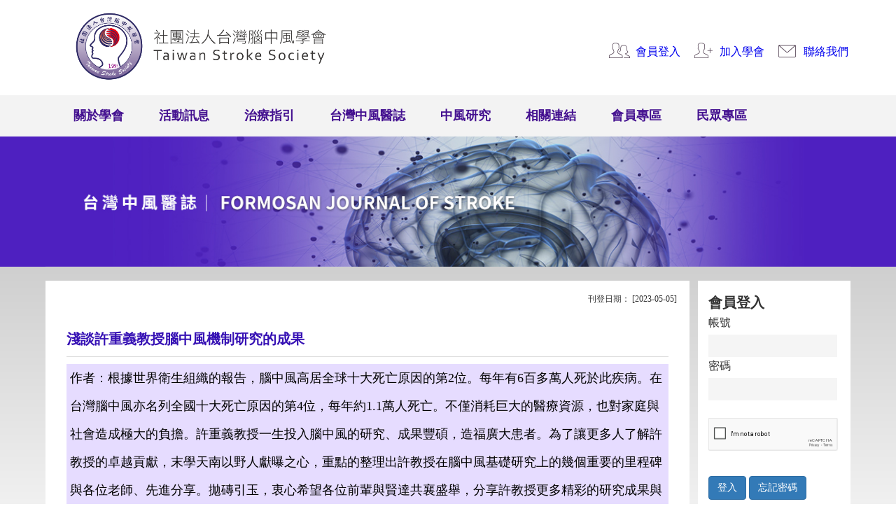

--- FILE ---
content_type: text/html;charset=utf-8
request_url: https://stroke.org.tw/GoWeb2/include/index.php?Page=5-4&paper05=317949626454cb65d8cfe
body_size: 12005
content:
<!DOCTYPE html>
<html lang="en">
<head>

	<meta http-equiv="X-UA-Compatible" content="IE=edge">
	<meta name="viewport" content="width=device-width, initial-scale=1">
	<link rel="icon" href="favicon.ico" mce_href="favicon.ico" type="image/x-icon">
<link rel="shortcut icon" href="favicon.ico" mce_href="favicon.ico" type="image/x-icon">
<meta http-equiv="Content-Type" content="text/html; charset=utf-8" />
<title>台灣中風醫誌:社團法人台灣腦中風學會</title>
<!-- SEO 專區 -->
<meta http-equiv="content-language" content="zh-tw">
<meta name="robots" content="index,follow,all" />
<meta name="author" content="2020台灣腦中風年會 2020 Annual Meeting of Taiwan Stroke Society"  />
<meta name="description" content=""  />
<meta name="keywords" content="社團法人台灣腦中風學會"  />
<meta name="copyright" CONTENT="本網頁著作權為城市網網所有"> 

<meta property='og:title' content='台灣中風醫誌:社團法人台灣腦中風學會' />
<meta property="og:type" content="article" />
<meta property="og:url" content="http://stroke.org.tw/GoWeb2/include/index.php?Page=5-4&paper05=317949626454cb65d8cfe" />
<meta property='og:description' content='' />
<meta property='og:image' content='' />
<!-- End SEO -->
<!-- 標準 script  -->
<script src="https://ajax.googleapis.com/ajax/libs/jquery/1.10.2/jquery.min.js" type="text/javascript"></script>
<script type="text/JavaScript" src="js/std.js"></script>
<script src='https://www.google.com/recaptcha/api.js'></script>	
<!-- 標準 script End -->
<!--   Google 點擊統計  -->
<!--   Google 點擊統計 end  -->



	<!-- Bootstrap -->

	<link href="css/bootstrap.css" rel="stylesheet">
	<link href="css/css.css" rel="stylesheet" type="text/css">
	<link href="css/lightgallery.css" rel="stylesheet">
	<link rel="stylesheet" href="https://use.fontawesome.com/releases/v5.3.1/css/all.css" integrity="sha384-mzrmE5qonljUremFsqc01SB46JvROS7bZs3IO2EmfFsd15uHvIt+Y8vEf7N7fWAU" crossorigin="anonymous">



	<!-- HTML5 shim and Respond.js for IE8 support of HTML5 elements and media queries -->
	<!-- WARNING: Respond.js doesn't work if you view the page via file:// -->
	<!--[if lt IE 9]>
		  <script src="https://oss.maxcdn.com/html5shiv/3.7.2/html5shiv.min.js"></script>
		  <script src="https://oss.maxcdn.com/respond/1.4.2/respond.min.js"></script>
		<![endif]-->
</head>

<body>

	<style>
    @media (max-width: 992px) { 
    .logo{
        margin-top: 1em;
    }
}        
</style>
<div class="top_box container">
	<nav class="navbar navbar-default ">
		<div class="container">
			<!-- Brand and toggle get grouped for better mobile display     -->
			<div class="navbar-header"  >
				<button type="button" class="navbar-toggle collapsed navbar-brand" data-toggle="collapse" data-target="#defaultNavbar1" aria-expanded="false"><span class="sr-only">Toggle navigation</span><span class="icon-bar"></span><span class="icon-bar"></span><span class="icon-bar"></span></button>
				<a  href="index.php">
<!--                 class="navbar-brand"   -->
                    <img class="logo" src="images/社團法人台灣腦中風學會logo.png"  style="max-width: 420px;"/>
                </a>
               
			</div>
			<!-- Collect the nav links, forms, and other content for toggling -->
			<div class="collapse navbar-collapse" id="defaultNavbar1">
				<ul class="nav navbar-nav nav_p">

					<li class="dropdown"><a href="#" class="dropdown-toggle" data-toggle="dropdown" role="button" aria-haspopup="true" aria-expanded="false">關於學會</a>
						<ul class="dropdown-menu">
							<li><a href="index.php?Page=1-2">學會願景</a>
							</li>
							<li><a href="index.php?Page=1-1">組織架構</a>
							</li>
							<li><a href="index.php?Page=1-3">學會章程</a>
							</li>
						</ul>
					</li>
					<li class="dropdown"><a href="#" class="dropdown-toggle" data-toggle="dropdown" role="button" aria-haspopup="true" aria-expanded="false">活動訊息</a>
						<ul class="dropdown-menu">
							<li><a href="index.php?Page=2">學術活動</a>
							</li>
							<li><a href="index.php?Page=2&Cate01=一般消息">一般消息</a>
							</li>
							<li><a href="index.php?Page=A">活動剪影</a>
							</li>
						</ul>
					</li>
					<li><a href="index.php?Page=3">治療指引</a>
					</li>
					<!--           <li><a href="index.php?Page=4">健保給付</a></li>-->
					<li><a href="index.php?Page=5-3">台灣中風醫誌</a>
					</li>
					<li><a href="index.php?Page=3-1">中風研究</a>
					</li>
					<li><a href="index.php?Page=7">相關連結</a>
					</li>
					<li class="dropdown"><a href="#" class="dropdown-toggle" data-toggle="dropdown" role="button" aria-haspopup="true" aria-expanded="false">會員專區</a>
						<ul class="dropdown-menu">
							<!--                    <li><a href="#">申請認證</a></li>-->
							
							<li><a href="index.php?Page=B-4">加入學會</a>
							</li>

							<li><a href="index.php?Page=B-2">會員登入</a>
							</li>
<!--
							<li><a href="index.php?Page=B-2-3">線上學習</a>
							</li>
-->
													
						</ul>
					</li>
					<li class="dropdown"><a href="#" class="dropdown-toggle" data-toggle="dropdown" role="button" aria-haspopup="true" aria-expanded="false">民眾專區</a>
						<ul class="dropdown-menu">
							<li><a href="index.php?Page=7">相關連結</a>
							</li>
							<li><a href="index.php?Page=8-1">就醫資訊</a>
							</li>
							<li><a href="index.php?Page=8-2">衛教資訊</a>
							</li>
						</ul>
					</li>
					
					

				</ul>


			</div>
			<!-- /.navbar-collapse -->
		</div>
		<!-- /.container-fluid -->
	</nav>
	<div class="nav_bn ">
		<ul>


						<li><img src="images/top/icon_sign.png"/><a href="index.php?Page=B-1">會員登入</a>
			</li>
			<li><img src="images/top/icon_add.png"/><a href="index.php?Page=B-4">加入學會</a>
			</li>
			
			<li><img src="images/top/icon_mail.png"/><a href="mailto:taiwanstroke1@gmail.com">聯絡我們</a>
			</li>

		</ul>

	</div>
	<div class="clear_both"> </div>
</div>	<div class="container-fluid content_top">
		<div class="container top_box_1">
						<img class="meeting_top" src="images/ss08.jpg" alt=""/>
			<img class="meeting_top_1" src="images/meeting_top_1.jpg"/>
					</div>
	</div>
	<div class="container-fluid content_box_bg">
		<div class="container content_box_2">

			<div class="content_r_box">
  <div class="content_r_box_h1 content_r_box_h1_bg_03">
  <p class="content_r_p">台灣中風醫誌</p>
  <div id="right-login">
				<h3>會員登入</h3>

				<form method="POST" action="login02.php" name="loginform" onsubmit="">
					帳號<br>
					<input  class="input_box_1" name="h02" type="text"><br>
					密碼<br>
					<input  class="input_box_1" name="h04" type="password"> <br>
                    <br>
                      <div style="transform: scale(0.61); -webkit-transform: scale(0.61); transform-origin: 0 0; -webkit-transform-origin: 0 0;" class="g-recaptcha" data-sitekey="6LdrAgopAAAAAOQQcV6wcyN5V2i8NtUn-kfQo6gN"></div> 
                    
                    
                    
                    
                    
                    
                    
					<input class="btn btn-primary" value="登入" type="submit">
					<input class="btn btn-primary" value="忘記密碼" type="button" onclick="location.href='index.php?Page=B-1'">
                    
                      <input type="hidden" name="MM_update" value="loginform">
                       
					<input type="hidden" name="goto" value="index.php?Page=B-2">
									</form>
	  			
                
				
			</div>
  
  </div>
   <ul class="content_r_box_nav content_rcolor_03">
            <li><a href="https://www.stryker.com/cn/zt/index.html" target="_blank"><img src="images/stryker.jpg" /></a></li>	
<!--	        <li><a href="https://mkp.taishinbank.com.tw/s/2023/conscientious/index.html#/" target="_blank"><img src="images/台新銀行_紅底反白.png" alt="" /></a> </li>-->
	        <li><a href="https://www.viatris.tw/zh-tw/products" target="_blank"><img src="images/viatris.jpg" alt=""/></a> </li>
          <li><a href="https://www.boehringer-ingelheim.com/tw"><img src="images/sponsor.jpg"  /></a></li>
	      <li><a href="https://www.lilly.com/tw/disease-areas/alzheimers"><img src="images/lilly.jpg"  /></a></li>
<!--            <li><a href="#"><img src="images/ad_02.jpg" /></a></li>-->
            

  </ul>
  
  </div>					

		<div class="content_l_box">
			<div class="postDate">刊登日期：
				[2023-05-05]			</div>
			<div class="paper_li_setting" style="max-width: 860px;margin: auto;">
				<h3 class="content_h1_color_02">
					淺談許重義教授腦中風機制研究的成果				</h3>
				<h4 style="background-color: #E6DCFF">作者：根據世界衛生組織的報告，腦中風高居全球十大死亡原因的第2位。每年有6百多萬人死於此疾病。在台灣腦中風亦名列全國十大死亡原因的第4位，每年約1.1萬人死亡。不僅消耗巨大的醫療資源，也對家庭與社會造成極大的負擔。許重義教授一生投入腦中風的研究、成果豐碩，造福廣大患者。為了讓更多人了解許教授的卓越貢獻，末學天南以野人獻曝之心，重點的整理出許教授在腦中風基礎研究上的幾個重要的里程碑與各位老師、先進分享。拋磚引玉，衷心希望各位前輩與賢達共襄盛舉，分享許教授更多精彩的研究成果與遠見卓識。</h4>
				<div style="line-height: 2;">
					<p style=" margin: 12px auto 6px auto; font-family: Helvetica,Arial,Sans-serif; font-style: normal; font-variant: normal; font-weight: normal; font-size: 14px; line-height: normal; font-size-adjust: none; font-stretch: normal; -x-system-font: none; display: block;"><iframe class="scribd_iframe_embed" data-aspect-ratio="0.75" data-auto-height="false" frameborder="0" height="600" id="doc_6791" scrolling="no" src="https://www.scribd.com/embeds/643006914/content?start_page=1&amp;view_mode=scroll&amp;access_key=key-9bdH5bA752QMrMhtWwex" title="13.V5(1)-44-53" width="100%"></iframe></p>
					<div style="float:right">
 
</div>					<!--
  </div>
<hr>
  <h3>檔案下載</h3>
-->

					
					<hr> 對於此文章如有任何問題或指教，歡迎來信至學會，編輯部後續會將您的意見刊載在下一期會訊!
					<hr>
				</div>


				
				<nav class="exam_list_pag">
					<!-- Add class .pagination-lg for larger blocks or .pagination-sm for smaller blocks-->
					<ul class="pagination">
												<li><a href="index.php?Page=5-4&paper05=20028084376531d9e0a5272">上一則</a>
						</li>
												
												 
      <li><a href="index.php?Page=5-4&Cate01=第五卷 &Cate02=第一期" style="cursor:pointer;" >回目錄</a></li>
      
												<li><a href="index.php?Page=5-4&paper05=4453458936454cba3af30f">下一則</a>
						</li>
											</ul>
				</nav>


			</div>




			

		</div>

	</div>


	<div class="footer">
    <div class="container footer_box">
    <div class="footer_description">
      <h1>社團法人台灣腦中風學會</h1>
		<p class="footer_description_p2">連絡電話：02-23826628 / E-mail：taiwanstroke1@gmail.com</p>
      <p class="footer_description_p2">Copyright © Taiwan Stroke Society.All rights reserved</p>
    
    </div>
    </div>
  </div>

  
  
	<!-- jQuery (necessary for Bootstrap's JavaScript plugins) --> 
	
    <script src="https://code.jquery.com/jquery-3.3.1.slim.min.js" integrity="sha384-q8i/X+965DzO0rT7abK41JStQIAqVgRVzpbzo5smXKp4YfRvH+8abtTE1Pi6jizo" crossorigin="anonymous"></script>
    
    
<script>window.jQuery || document.write('<script src="/assets/js/vendor/jquery-slim.min.js"><\/script>')</script>

	<!-- Include all compiled plugins (below), or include individual files as needed --> 
	<script src="js/bootstrap.js"></script>	<script src="js/lightgallery-all.min.js"></script>
	<script type="text/javascript">
		$( document ).ready( function () {
			$( '#lightgallery' ).lightGallery();
		} );
	</script>
</body>
</html>

--- FILE ---
content_type: text/html; charset=utf-8
request_url: https://www.google.com/recaptcha/api2/anchor?ar=1&k=6LdrAgopAAAAAOQQcV6wcyN5V2i8NtUn-kfQo6gN&co=aHR0cHM6Ly9zdHJva2Uub3JnLnR3OjQ0Mw..&hl=en&v=PoyoqOPhxBO7pBk68S4YbpHZ&size=normal&anchor-ms=20000&execute-ms=30000&cb=3mtk1aknet2h
body_size: 49429
content:
<!DOCTYPE HTML><html dir="ltr" lang="en"><head><meta http-equiv="Content-Type" content="text/html; charset=UTF-8">
<meta http-equiv="X-UA-Compatible" content="IE=edge">
<title>reCAPTCHA</title>
<style type="text/css">
/* cyrillic-ext */
@font-face {
  font-family: 'Roboto';
  font-style: normal;
  font-weight: 400;
  font-stretch: 100%;
  src: url(//fonts.gstatic.com/s/roboto/v48/KFO7CnqEu92Fr1ME7kSn66aGLdTylUAMa3GUBHMdazTgWw.woff2) format('woff2');
  unicode-range: U+0460-052F, U+1C80-1C8A, U+20B4, U+2DE0-2DFF, U+A640-A69F, U+FE2E-FE2F;
}
/* cyrillic */
@font-face {
  font-family: 'Roboto';
  font-style: normal;
  font-weight: 400;
  font-stretch: 100%;
  src: url(//fonts.gstatic.com/s/roboto/v48/KFO7CnqEu92Fr1ME7kSn66aGLdTylUAMa3iUBHMdazTgWw.woff2) format('woff2');
  unicode-range: U+0301, U+0400-045F, U+0490-0491, U+04B0-04B1, U+2116;
}
/* greek-ext */
@font-face {
  font-family: 'Roboto';
  font-style: normal;
  font-weight: 400;
  font-stretch: 100%;
  src: url(//fonts.gstatic.com/s/roboto/v48/KFO7CnqEu92Fr1ME7kSn66aGLdTylUAMa3CUBHMdazTgWw.woff2) format('woff2');
  unicode-range: U+1F00-1FFF;
}
/* greek */
@font-face {
  font-family: 'Roboto';
  font-style: normal;
  font-weight: 400;
  font-stretch: 100%;
  src: url(//fonts.gstatic.com/s/roboto/v48/KFO7CnqEu92Fr1ME7kSn66aGLdTylUAMa3-UBHMdazTgWw.woff2) format('woff2');
  unicode-range: U+0370-0377, U+037A-037F, U+0384-038A, U+038C, U+038E-03A1, U+03A3-03FF;
}
/* math */
@font-face {
  font-family: 'Roboto';
  font-style: normal;
  font-weight: 400;
  font-stretch: 100%;
  src: url(//fonts.gstatic.com/s/roboto/v48/KFO7CnqEu92Fr1ME7kSn66aGLdTylUAMawCUBHMdazTgWw.woff2) format('woff2');
  unicode-range: U+0302-0303, U+0305, U+0307-0308, U+0310, U+0312, U+0315, U+031A, U+0326-0327, U+032C, U+032F-0330, U+0332-0333, U+0338, U+033A, U+0346, U+034D, U+0391-03A1, U+03A3-03A9, U+03B1-03C9, U+03D1, U+03D5-03D6, U+03F0-03F1, U+03F4-03F5, U+2016-2017, U+2034-2038, U+203C, U+2040, U+2043, U+2047, U+2050, U+2057, U+205F, U+2070-2071, U+2074-208E, U+2090-209C, U+20D0-20DC, U+20E1, U+20E5-20EF, U+2100-2112, U+2114-2115, U+2117-2121, U+2123-214F, U+2190, U+2192, U+2194-21AE, U+21B0-21E5, U+21F1-21F2, U+21F4-2211, U+2213-2214, U+2216-22FF, U+2308-230B, U+2310, U+2319, U+231C-2321, U+2336-237A, U+237C, U+2395, U+239B-23B7, U+23D0, U+23DC-23E1, U+2474-2475, U+25AF, U+25B3, U+25B7, U+25BD, U+25C1, U+25CA, U+25CC, U+25FB, U+266D-266F, U+27C0-27FF, U+2900-2AFF, U+2B0E-2B11, U+2B30-2B4C, U+2BFE, U+3030, U+FF5B, U+FF5D, U+1D400-1D7FF, U+1EE00-1EEFF;
}
/* symbols */
@font-face {
  font-family: 'Roboto';
  font-style: normal;
  font-weight: 400;
  font-stretch: 100%;
  src: url(//fonts.gstatic.com/s/roboto/v48/KFO7CnqEu92Fr1ME7kSn66aGLdTylUAMaxKUBHMdazTgWw.woff2) format('woff2');
  unicode-range: U+0001-000C, U+000E-001F, U+007F-009F, U+20DD-20E0, U+20E2-20E4, U+2150-218F, U+2190, U+2192, U+2194-2199, U+21AF, U+21E6-21F0, U+21F3, U+2218-2219, U+2299, U+22C4-22C6, U+2300-243F, U+2440-244A, U+2460-24FF, U+25A0-27BF, U+2800-28FF, U+2921-2922, U+2981, U+29BF, U+29EB, U+2B00-2BFF, U+4DC0-4DFF, U+FFF9-FFFB, U+10140-1018E, U+10190-1019C, U+101A0, U+101D0-101FD, U+102E0-102FB, U+10E60-10E7E, U+1D2C0-1D2D3, U+1D2E0-1D37F, U+1F000-1F0FF, U+1F100-1F1AD, U+1F1E6-1F1FF, U+1F30D-1F30F, U+1F315, U+1F31C, U+1F31E, U+1F320-1F32C, U+1F336, U+1F378, U+1F37D, U+1F382, U+1F393-1F39F, U+1F3A7-1F3A8, U+1F3AC-1F3AF, U+1F3C2, U+1F3C4-1F3C6, U+1F3CA-1F3CE, U+1F3D4-1F3E0, U+1F3ED, U+1F3F1-1F3F3, U+1F3F5-1F3F7, U+1F408, U+1F415, U+1F41F, U+1F426, U+1F43F, U+1F441-1F442, U+1F444, U+1F446-1F449, U+1F44C-1F44E, U+1F453, U+1F46A, U+1F47D, U+1F4A3, U+1F4B0, U+1F4B3, U+1F4B9, U+1F4BB, U+1F4BF, U+1F4C8-1F4CB, U+1F4D6, U+1F4DA, U+1F4DF, U+1F4E3-1F4E6, U+1F4EA-1F4ED, U+1F4F7, U+1F4F9-1F4FB, U+1F4FD-1F4FE, U+1F503, U+1F507-1F50B, U+1F50D, U+1F512-1F513, U+1F53E-1F54A, U+1F54F-1F5FA, U+1F610, U+1F650-1F67F, U+1F687, U+1F68D, U+1F691, U+1F694, U+1F698, U+1F6AD, U+1F6B2, U+1F6B9-1F6BA, U+1F6BC, U+1F6C6-1F6CF, U+1F6D3-1F6D7, U+1F6E0-1F6EA, U+1F6F0-1F6F3, U+1F6F7-1F6FC, U+1F700-1F7FF, U+1F800-1F80B, U+1F810-1F847, U+1F850-1F859, U+1F860-1F887, U+1F890-1F8AD, U+1F8B0-1F8BB, U+1F8C0-1F8C1, U+1F900-1F90B, U+1F93B, U+1F946, U+1F984, U+1F996, U+1F9E9, U+1FA00-1FA6F, U+1FA70-1FA7C, U+1FA80-1FA89, U+1FA8F-1FAC6, U+1FACE-1FADC, U+1FADF-1FAE9, U+1FAF0-1FAF8, U+1FB00-1FBFF;
}
/* vietnamese */
@font-face {
  font-family: 'Roboto';
  font-style: normal;
  font-weight: 400;
  font-stretch: 100%;
  src: url(//fonts.gstatic.com/s/roboto/v48/KFO7CnqEu92Fr1ME7kSn66aGLdTylUAMa3OUBHMdazTgWw.woff2) format('woff2');
  unicode-range: U+0102-0103, U+0110-0111, U+0128-0129, U+0168-0169, U+01A0-01A1, U+01AF-01B0, U+0300-0301, U+0303-0304, U+0308-0309, U+0323, U+0329, U+1EA0-1EF9, U+20AB;
}
/* latin-ext */
@font-face {
  font-family: 'Roboto';
  font-style: normal;
  font-weight: 400;
  font-stretch: 100%;
  src: url(//fonts.gstatic.com/s/roboto/v48/KFO7CnqEu92Fr1ME7kSn66aGLdTylUAMa3KUBHMdazTgWw.woff2) format('woff2');
  unicode-range: U+0100-02BA, U+02BD-02C5, U+02C7-02CC, U+02CE-02D7, U+02DD-02FF, U+0304, U+0308, U+0329, U+1D00-1DBF, U+1E00-1E9F, U+1EF2-1EFF, U+2020, U+20A0-20AB, U+20AD-20C0, U+2113, U+2C60-2C7F, U+A720-A7FF;
}
/* latin */
@font-face {
  font-family: 'Roboto';
  font-style: normal;
  font-weight: 400;
  font-stretch: 100%;
  src: url(//fonts.gstatic.com/s/roboto/v48/KFO7CnqEu92Fr1ME7kSn66aGLdTylUAMa3yUBHMdazQ.woff2) format('woff2');
  unicode-range: U+0000-00FF, U+0131, U+0152-0153, U+02BB-02BC, U+02C6, U+02DA, U+02DC, U+0304, U+0308, U+0329, U+2000-206F, U+20AC, U+2122, U+2191, U+2193, U+2212, U+2215, U+FEFF, U+FFFD;
}
/* cyrillic-ext */
@font-face {
  font-family: 'Roboto';
  font-style: normal;
  font-weight: 500;
  font-stretch: 100%;
  src: url(//fonts.gstatic.com/s/roboto/v48/KFO7CnqEu92Fr1ME7kSn66aGLdTylUAMa3GUBHMdazTgWw.woff2) format('woff2');
  unicode-range: U+0460-052F, U+1C80-1C8A, U+20B4, U+2DE0-2DFF, U+A640-A69F, U+FE2E-FE2F;
}
/* cyrillic */
@font-face {
  font-family: 'Roboto';
  font-style: normal;
  font-weight: 500;
  font-stretch: 100%;
  src: url(//fonts.gstatic.com/s/roboto/v48/KFO7CnqEu92Fr1ME7kSn66aGLdTylUAMa3iUBHMdazTgWw.woff2) format('woff2');
  unicode-range: U+0301, U+0400-045F, U+0490-0491, U+04B0-04B1, U+2116;
}
/* greek-ext */
@font-face {
  font-family: 'Roboto';
  font-style: normal;
  font-weight: 500;
  font-stretch: 100%;
  src: url(//fonts.gstatic.com/s/roboto/v48/KFO7CnqEu92Fr1ME7kSn66aGLdTylUAMa3CUBHMdazTgWw.woff2) format('woff2');
  unicode-range: U+1F00-1FFF;
}
/* greek */
@font-face {
  font-family: 'Roboto';
  font-style: normal;
  font-weight: 500;
  font-stretch: 100%;
  src: url(//fonts.gstatic.com/s/roboto/v48/KFO7CnqEu92Fr1ME7kSn66aGLdTylUAMa3-UBHMdazTgWw.woff2) format('woff2');
  unicode-range: U+0370-0377, U+037A-037F, U+0384-038A, U+038C, U+038E-03A1, U+03A3-03FF;
}
/* math */
@font-face {
  font-family: 'Roboto';
  font-style: normal;
  font-weight: 500;
  font-stretch: 100%;
  src: url(//fonts.gstatic.com/s/roboto/v48/KFO7CnqEu92Fr1ME7kSn66aGLdTylUAMawCUBHMdazTgWw.woff2) format('woff2');
  unicode-range: U+0302-0303, U+0305, U+0307-0308, U+0310, U+0312, U+0315, U+031A, U+0326-0327, U+032C, U+032F-0330, U+0332-0333, U+0338, U+033A, U+0346, U+034D, U+0391-03A1, U+03A3-03A9, U+03B1-03C9, U+03D1, U+03D5-03D6, U+03F0-03F1, U+03F4-03F5, U+2016-2017, U+2034-2038, U+203C, U+2040, U+2043, U+2047, U+2050, U+2057, U+205F, U+2070-2071, U+2074-208E, U+2090-209C, U+20D0-20DC, U+20E1, U+20E5-20EF, U+2100-2112, U+2114-2115, U+2117-2121, U+2123-214F, U+2190, U+2192, U+2194-21AE, U+21B0-21E5, U+21F1-21F2, U+21F4-2211, U+2213-2214, U+2216-22FF, U+2308-230B, U+2310, U+2319, U+231C-2321, U+2336-237A, U+237C, U+2395, U+239B-23B7, U+23D0, U+23DC-23E1, U+2474-2475, U+25AF, U+25B3, U+25B7, U+25BD, U+25C1, U+25CA, U+25CC, U+25FB, U+266D-266F, U+27C0-27FF, U+2900-2AFF, U+2B0E-2B11, U+2B30-2B4C, U+2BFE, U+3030, U+FF5B, U+FF5D, U+1D400-1D7FF, U+1EE00-1EEFF;
}
/* symbols */
@font-face {
  font-family: 'Roboto';
  font-style: normal;
  font-weight: 500;
  font-stretch: 100%;
  src: url(//fonts.gstatic.com/s/roboto/v48/KFO7CnqEu92Fr1ME7kSn66aGLdTylUAMaxKUBHMdazTgWw.woff2) format('woff2');
  unicode-range: U+0001-000C, U+000E-001F, U+007F-009F, U+20DD-20E0, U+20E2-20E4, U+2150-218F, U+2190, U+2192, U+2194-2199, U+21AF, U+21E6-21F0, U+21F3, U+2218-2219, U+2299, U+22C4-22C6, U+2300-243F, U+2440-244A, U+2460-24FF, U+25A0-27BF, U+2800-28FF, U+2921-2922, U+2981, U+29BF, U+29EB, U+2B00-2BFF, U+4DC0-4DFF, U+FFF9-FFFB, U+10140-1018E, U+10190-1019C, U+101A0, U+101D0-101FD, U+102E0-102FB, U+10E60-10E7E, U+1D2C0-1D2D3, U+1D2E0-1D37F, U+1F000-1F0FF, U+1F100-1F1AD, U+1F1E6-1F1FF, U+1F30D-1F30F, U+1F315, U+1F31C, U+1F31E, U+1F320-1F32C, U+1F336, U+1F378, U+1F37D, U+1F382, U+1F393-1F39F, U+1F3A7-1F3A8, U+1F3AC-1F3AF, U+1F3C2, U+1F3C4-1F3C6, U+1F3CA-1F3CE, U+1F3D4-1F3E0, U+1F3ED, U+1F3F1-1F3F3, U+1F3F5-1F3F7, U+1F408, U+1F415, U+1F41F, U+1F426, U+1F43F, U+1F441-1F442, U+1F444, U+1F446-1F449, U+1F44C-1F44E, U+1F453, U+1F46A, U+1F47D, U+1F4A3, U+1F4B0, U+1F4B3, U+1F4B9, U+1F4BB, U+1F4BF, U+1F4C8-1F4CB, U+1F4D6, U+1F4DA, U+1F4DF, U+1F4E3-1F4E6, U+1F4EA-1F4ED, U+1F4F7, U+1F4F9-1F4FB, U+1F4FD-1F4FE, U+1F503, U+1F507-1F50B, U+1F50D, U+1F512-1F513, U+1F53E-1F54A, U+1F54F-1F5FA, U+1F610, U+1F650-1F67F, U+1F687, U+1F68D, U+1F691, U+1F694, U+1F698, U+1F6AD, U+1F6B2, U+1F6B9-1F6BA, U+1F6BC, U+1F6C6-1F6CF, U+1F6D3-1F6D7, U+1F6E0-1F6EA, U+1F6F0-1F6F3, U+1F6F7-1F6FC, U+1F700-1F7FF, U+1F800-1F80B, U+1F810-1F847, U+1F850-1F859, U+1F860-1F887, U+1F890-1F8AD, U+1F8B0-1F8BB, U+1F8C0-1F8C1, U+1F900-1F90B, U+1F93B, U+1F946, U+1F984, U+1F996, U+1F9E9, U+1FA00-1FA6F, U+1FA70-1FA7C, U+1FA80-1FA89, U+1FA8F-1FAC6, U+1FACE-1FADC, U+1FADF-1FAE9, U+1FAF0-1FAF8, U+1FB00-1FBFF;
}
/* vietnamese */
@font-face {
  font-family: 'Roboto';
  font-style: normal;
  font-weight: 500;
  font-stretch: 100%;
  src: url(//fonts.gstatic.com/s/roboto/v48/KFO7CnqEu92Fr1ME7kSn66aGLdTylUAMa3OUBHMdazTgWw.woff2) format('woff2');
  unicode-range: U+0102-0103, U+0110-0111, U+0128-0129, U+0168-0169, U+01A0-01A1, U+01AF-01B0, U+0300-0301, U+0303-0304, U+0308-0309, U+0323, U+0329, U+1EA0-1EF9, U+20AB;
}
/* latin-ext */
@font-face {
  font-family: 'Roboto';
  font-style: normal;
  font-weight: 500;
  font-stretch: 100%;
  src: url(//fonts.gstatic.com/s/roboto/v48/KFO7CnqEu92Fr1ME7kSn66aGLdTylUAMa3KUBHMdazTgWw.woff2) format('woff2');
  unicode-range: U+0100-02BA, U+02BD-02C5, U+02C7-02CC, U+02CE-02D7, U+02DD-02FF, U+0304, U+0308, U+0329, U+1D00-1DBF, U+1E00-1E9F, U+1EF2-1EFF, U+2020, U+20A0-20AB, U+20AD-20C0, U+2113, U+2C60-2C7F, U+A720-A7FF;
}
/* latin */
@font-face {
  font-family: 'Roboto';
  font-style: normal;
  font-weight: 500;
  font-stretch: 100%;
  src: url(//fonts.gstatic.com/s/roboto/v48/KFO7CnqEu92Fr1ME7kSn66aGLdTylUAMa3yUBHMdazQ.woff2) format('woff2');
  unicode-range: U+0000-00FF, U+0131, U+0152-0153, U+02BB-02BC, U+02C6, U+02DA, U+02DC, U+0304, U+0308, U+0329, U+2000-206F, U+20AC, U+2122, U+2191, U+2193, U+2212, U+2215, U+FEFF, U+FFFD;
}
/* cyrillic-ext */
@font-face {
  font-family: 'Roboto';
  font-style: normal;
  font-weight: 900;
  font-stretch: 100%;
  src: url(//fonts.gstatic.com/s/roboto/v48/KFO7CnqEu92Fr1ME7kSn66aGLdTylUAMa3GUBHMdazTgWw.woff2) format('woff2');
  unicode-range: U+0460-052F, U+1C80-1C8A, U+20B4, U+2DE0-2DFF, U+A640-A69F, U+FE2E-FE2F;
}
/* cyrillic */
@font-face {
  font-family: 'Roboto';
  font-style: normal;
  font-weight: 900;
  font-stretch: 100%;
  src: url(//fonts.gstatic.com/s/roboto/v48/KFO7CnqEu92Fr1ME7kSn66aGLdTylUAMa3iUBHMdazTgWw.woff2) format('woff2');
  unicode-range: U+0301, U+0400-045F, U+0490-0491, U+04B0-04B1, U+2116;
}
/* greek-ext */
@font-face {
  font-family: 'Roboto';
  font-style: normal;
  font-weight: 900;
  font-stretch: 100%;
  src: url(//fonts.gstatic.com/s/roboto/v48/KFO7CnqEu92Fr1ME7kSn66aGLdTylUAMa3CUBHMdazTgWw.woff2) format('woff2');
  unicode-range: U+1F00-1FFF;
}
/* greek */
@font-face {
  font-family: 'Roboto';
  font-style: normal;
  font-weight: 900;
  font-stretch: 100%;
  src: url(//fonts.gstatic.com/s/roboto/v48/KFO7CnqEu92Fr1ME7kSn66aGLdTylUAMa3-UBHMdazTgWw.woff2) format('woff2');
  unicode-range: U+0370-0377, U+037A-037F, U+0384-038A, U+038C, U+038E-03A1, U+03A3-03FF;
}
/* math */
@font-face {
  font-family: 'Roboto';
  font-style: normal;
  font-weight: 900;
  font-stretch: 100%;
  src: url(//fonts.gstatic.com/s/roboto/v48/KFO7CnqEu92Fr1ME7kSn66aGLdTylUAMawCUBHMdazTgWw.woff2) format('woff2');
  unicode-range: U+0302-0303, U+0305, U+0307-0308, U+0310, U+0312, U+0315, U+031A, U+0326-0327, U+032C, U+032F-0330, U+0332-0333, U+0338, U+033A, U+0346, U+034D, U+0391-03A1, U+03A3-03A9, U+03B1-03C9, U+03D1, U+03D5-03D6, U+03F0-03F1, U+03F4-03F5, U+2016-2017, U+2034-2038, U+203C, U+2040, U+2043, U+2047, U+2050, U+2057, U+205F, U+2070-2071, U+2074-208E, U+2090-209C, U+20D0-20DC, U+20E1, U+20E5-20EF, U+2100-2112, U+2114-2115, U+2117-2121, U+2123-214F, U+2190, U+2192, U+2194-21AE, U+21B0-21E5, U+21F1-21F2, U+21F4-2211, U+2213-2214, U+2216-22FF, U+2308-230B, U+2310, U+2319, U+231C-2321, U+2336-237A, U+237C, U+2395, U+239B-23B7, U+23D0, U+23DC-23E1, U+2474-2475, U+25AF, U+25B3, U+25B7, U+25BD, U+25C1, U+25CA, U+25CC, U+25FB, U+266D-266F, U+27C0-27FF, U+2900-2AFF, U+2B0E-2B11, U+2B30-2B4C, U+2BFE, U+3030, U+FF5B, U+FF5D, U+1D400-1D7FF, U+1EE00-1EEFF;
}
/* symbols */
@font-face {
  font-family: 'Roboto';
  font-style: normal;
  font-weight: 900;
  font-stretch: 100%;
  src: url(//fonts.gstatic.com/s/roboto/v48/KFO7CnqEu92Fr1ME7kSn66aGLdTylUAMaxKUBHMdazTgWw.woff2) format('woff2');
  unicode-range: U+0001-000C, U+000E-001F, U+007F-009F, U+20DD-20E0, U+20E2-20E4, U+2150-218F, U+2190, U+2192, U+2194-2199, U+21AF, U+21E6-21F0, U+21F3, U+2218-2219, U+2299, U+22C4-22C6, U+2300-243F, U+2440-244A, U+2460-24FF, U+25A0-27BF, U+2800-28FF, U+2921-2922, U+2981, U+29BF, U+29EB, U+2B00-2BFF, U+4DC0-4DFF, U+FFF9-FFFB, U+10140-1018E, U+10190-1019C, U+101A0, U+101D0-101FD, U+102E0-102FB, U+10E60-10E7E, U+1D2C0-1D2D3, U+1D2E0-1D37F, U+1F000-1F0FF, U+1F100-1F1AD, U+1F1E6-1F1FF, U+1F30D-1F30F, U+1F315, U+1F31C, U+1F31E, U+1F320-1F32C, U+1F336, U+1F378, U+1F37D, U+1F382, U+1F393-1F39F, U+1F3A7-1F3A8, U+1F3AC-1F3AF, U+1F3C2, U+1F3C4-1F3C6, U+1F3CA-1F3CE, U+1F3D4-1F3E0, U+1F3ED, U+1F3F1-1F3F3, U+1F3F5-1F3F7, U+1F408, U+1F415, U+1F41F, U+1F426, U+1F43F, U+1F441-1F442, U+1F444, U+1F446-1F449, U+1F44C-1F44E, U+1F453, U+1F46A, U+1F47D, U+1F4A3, U+1F4B0, U+1F4B3, U+1F4B9, U+1F4BB, U+1F4BF, U+1F4C8-1F4CB, U+1F4D6, U+1F4DA, U+1F4DF, U+1F4E3-1F4E6, U+1F4EA-1F4ED, U+1F4F7, U+1F4F9-1F4FB, U+1F4FD-1F4FE, U+1F503, U+1F507-1F50B, U+1F50D, U+1F512-1F513, U+1F53E-1F54A, U+1F54F-1F5FA, U+1F610, U+1F650-1F67F, U+1F687, U+1F68D, U+1F691, U+1F694, U+1F698, U+1F6AD, U+1F6B2, U+1F6B9-1F6BA, U+1F6BC, U+1F6C6-1F6CF, U+1F6D3-1F6D7, U+1F6E0-1F6EA, U+1F6F0-1F6F3, U+1F6F7-1F6FC, U+1F700-1F7FF, U+1F800-1F80B, U+1F810-1F847, U+1F850-1F859, U+1F860-1F887, U+1F890-1F8AD, U+1F8B0-1F8BB, U+1F8C0-1F8C1, U+1F900-1F90B, U+1F93B, U+1F946, U+1F984, U+1F996, U+1F9E9, U+1FA00-1FA6F, U+1FA70-1FA7C, U+1FA80-1FA89, U+1FA8F-1FAC6, U+1FACE-1FADC, U+1FADF-1FAE9, U+1FAF0-1FAF8, U+1FB00-1FBFF;
}
/* vietnamese */
@font-face {
  font-family: 'Roboto';
  font-style: normal;
  font-weight: 900;
  font-stretch: 100%;
  src: url(//fonts.gstatic.com/s/roboto/v48/KFO7CnqEu92Fr1ME7kSn66aGLdTylUAMa3OUBHMdazTgWw.woff2) format('woff2');
  unicode-range: U+0102-0103, U+0110-0111, U+0128-0129, U+0168-0169, U+01A0-01A1, U+01AF-01B0, U+0300-0301, U+0303-0304, U+0308-0309, U+0323, U+0329, U+1EA0-1EF9, U+20AB;
}
/* latin-ext */
@font-face {
  font-family: 'Roboto';
  font-style: normal;
  font-weight: 900;
  font-stretch: 100%;
  src: url(//fonts.gstatic.com/s/roboto/v48/KFO7CnqEu92Fr1ME7kSn66aGLdTylUAMa3KUBHMdazTgWw.woff2) format('woff2');
  unicode-range: U+0100-02BA, U+02BD-02C5, U+02C7-02CC, U+02CE-02D7, U+02DD-02FF, U+0304, U+0308, U+0329, U+1D00-1DBF, U+1E00-1E9F, U+1EF2-1EFF, U+2020, U+20A0-20AB, U+20AD-20C0, U+2113, U+2C60-2C7F, U+A720-A7FF;
}
/* latin */
@font-face {
  font-family: 'Roboto';
  font-style: normal;
  font-weight: 900;
  font-stretch: 100%;
  src: url(//fonts.gstatic.com/s/roboto/v48/KFO7CnqEu92Fr1ME7kSn66aGLdTylUAMa3yUBHMdazQ.woff2) format('woff2');
  unicode-range: U+0000-00FF, U+0131, U+0152-0153, U+02BB-02BC, U+02C6, U+02DA, U+02DC, U+0304, U+0308, U+0329, U+2000-206F, U+20AC, U+2122, U+2191, U+2193, U+2212, U+2215, U+FEFF, U+FFFD;
}

</style>
<link rel="stylesheet" type="text/css" href="https://www.gstatic.com/recaptcha/releases/PoyoqOPhxBO7pBk68S4YbpHZ/styles__ltr.css">
<script nonce="yFgibk5foAIAakfJf1OrNQ" type="text/javascript">window['__recaptcha_api'] = 'https://www.google.com/recaptcha/api2/';</script>
<script type="text/javascript" src="https://www.gstatic.com/recaptcha/releases/PoyoqOPhxBO7pBk68S4YbpHZ/recaptcha__en.js" nonce="yFgibk5foAIAakfJf1OrNQ">
      
    </script></head>
<body><div id="rc-anchor-alert" class="rc-anchor-alert"></div>
<input type="hidden" id="recaptcha-token" value="[base64]">
<script type="text/javascript" nonce="yFgibk5foAIAakfJf1OrNQ">
      recaptcha.anchor.Main.init("[\x22ainput\x22,[\x22bgdata\x22,\x22\x22,\[base64]/[base64]/MjU1Ong/[base64]/[base64]/[base64]/[base64]/[base64]/[base64]/[base64]/[base64]/[base64]/[base64]/[base64]/[base64]/[base64]/[base64]/[base64]\\u003d\x22,\[base64]\\u003d\\u003d\x22,\x22Dn1Gw63Cr1NyVsK+UMOtfcKvAcKwYWfCkhTDjMOiDcKUKi/[base64]/CcKJDUHDjRFYwo7DtsOyCXbCgBTCscOvHsK6asKNXsOmwr3CqU43wqokwqPDrk3CnMO/[base64]/w60SdHAMUinDqD0UHcKhw4cyw6LDjMKYw6fDnsOGw74Tw4QrEMO1wocyw5dLE8OQwozCinTCh8OCw5nDjcO7DsKFfcO7wotJGsOzQsOHYGvCkcKyw5vDmCjCvsKbwrcJwrHChcKVwpjCv35ewrPDjcO5CsOGSMO7DcOGE8OZw69JwpfCosOSw5/CrcOjw7XDncOlZMK3w5Qtw7VaBsKdw6YVwpzDhjsRX1o0w4RDwqpUJhl5esO4wobCg8Kvw57CmSDDvigkJMO6U8OCQMOUw4nCmMOTWy3Do2NaOyvDs8OTC8OuL1gFaMO/JnzDi8OQIsKEwqbCosOJNcKYw6LDnU7DkibCjUXCuMOdw4TDvMKgM1QoHXtpCQzClMOjw5HCsMKEwqrDn8OLTsKTByliIHMqwpwaacObIiTDrcKBwokgw5HChFAiwp/Ct8K/wrfCoDvDn8Ovw63DscO9wplkwpdsBcK7wo7DmMKGF8O/OMOWwrXCosO0AGnCuDzDkkfCoMOFw55XGkpgEcO3wqwGPsKCwrzDv8OsfDzDisO/TcOBwpXCtsKGQsKZJygMUgLCl8OnScK1e0xpw6nCmSkUBMOrGDhIwovDicOxW2HCj8KJw5EyEsK7V8OEwrdlw7FnScOsw6oTGSh9RVhaf1nCoMKALsKiHXXDjsKiFMKRSEQLwrfCp8OZQMKASQbDncOrw4AQJMKVw5ogw6UNXwZdA8O6UUjChjrClMOwL8OUGA/CkcO8wpBTwoJiwovCqcOrwrPDi1sow6h1wooMfMKJNsKYfQghDcKVw4/[base64]/wpEdOk7ClgfDsMK2bUzDlXgQHW0jwoINGsKaw4vCnMOBSsK/MglwSgAawrZrw57CpsK/BWU2a8KAw5Mlw5lAbEAjPl7Dr8K4SxVLXDzDosKww6rDlX/CuMO+djxjAUvDkcKrJQTCncKnw47DjijCti0iUMKqw5J5w6bDlD8qwo7DvVBzDcK7w5Rbw7tEw70iMsKeY8OfWsOvfcKKwpkEwqEmw4wPRcObIcOoFsOXw7nClMKtwq7DnxBRw4PCqn8xJ8OMfMKbIcKiDcOxBxZrVcKLw67DscO/wp/CvcKRflJiI8KVQV9OwrnCvMKNwobCgMKGQ8ONSwdSRlUaN1UBX8KEbcOKwqLCgMOTw7stwpDCrcK4woR4Y8OQasOsccOIw5A/w4nCj8OCwpbDvcO6w7stFFbCuHTCqsOEXT3CpcOmw5PDoxzCuG/CoMKkwoEnAsOeUMOzw7vCkCvCqzBBwoPDlsK7FsKuw5LDhMOOwqdzRcO1wonDpsOINMO1wrpAYcOXezjDg8K5w5bCiDofw4vCsMKuZGPDn3/Dv8Odw6NGw58qHsOVw4teUMOxZRnCoMKGHDPCkkrDix9jbcOZdGvDplHCgRnCoFHCv1DCp0oDacKNZMKnwq/[base64]/KMOgOAVtcMKAw4oRwqPDhcOhwpQFw6DDsSbDtzLCtMOpAldcLcOMR8KPEVo/w6txwqBxw54dwqEGwpjCmRLDhMOLFMKYw7hQw6vCl8KXS8Kjw4vDvil2ZyDDiRXCgMKxPsKCOsOwAxoVw6YOw5DDoX4Mwo3Dr0tzZMODambCscOmAcOARVFuLsOqw7I8w5psw5zDtRLDuwNOw6cbSXLCu8OPw6DDhsKtwoAYSCosw7ZGwqrDisOpw4AdwpU1wq/CuGYzwrMww7lQwoo1w5Jbwr/[base64]/ChMOSFSXDhsKlwr/DmsO2wqHCsHXDv8KRccOsFcKIwqXCqMKlw4XCkMKsw5TCrsKawpxGeBwdwo7CiHbChgxyQcKxUsK/wrLCl8Onw5UYwoHCgsKlw7cNTSdnDDVOwpFww5vCnMOhZ8KVOS/Ci8KUwpXDvMOLJcK/dcOTHMKgVMKtY0/DkFrCoiXDvHjCsMO6DTLDplHDvcKjw6IwwrjDlw00wonDl8OcesOaWQJsbEl0w6MhQMKrwp/DoENYB8KXwpYKw6ACSy/CklVdKHtkM2jCs3tFPTjDqi7Dhn9/w4/[base64]/[base64]/EVh5aQg3w4lna8KKwrQsZcKGMDc8fzHDmF3ChsOhDQPCrFcvIcKfdmnDt8OHdkrDt8OoEsOxDAV9w6/CpMORJhPCtsOXLGbCjEpmwpZlw7sww4cMwrZwwpchdi/DjjfDo8KQJTc0YzvCssKmw6otLU3DrsO9NQLDqhXDpcOUcMKYeMKlLsO/w4VywqLDo17ChCvDjDh/[base64]/CqDAewpvDlsOWwrEtwqFIVMO4w4lhw6l+woMjY8Kaw53DjMKbDsOSC0fCkmt8w67Dm0XCs8KYw6cOQcKgw4XCmikZPUfDsxB5HR/[base64]/[base64]/CtMK2woAoGMOowpfDtyrDtsOAQMOSOR3CrcO2UmfCosKGw4YHw47ChMO+w4EJFjTCucK+YgcMw6XClQ9iw4TDsh5cUkgkw45Lw6xnccOnDVvDmkrDq8Onw4rDsV5wwqfDpcK3w4DDocOBSsOESDLCo8KXwprClsOjw5ZSwonCmCUaRm9Yw7TDmMKXACk7LsKnw5ZZWH/CoMKpMk3CsU5rw6Ayw41IwoJSGicLw6DDpMKcdzrDoj4bwo3CmEpXfsKew6LChsKFw45Dw7t2FsOjO3XCoRTCk0knPMKqwoEvwpvDkwViw4hJXcKbw43CrcKXBAbDr3EcwrXCm1xjwopLQmHDjB7CjsKCw6HClTzCqBzDi1BCVcKSwpHCiMK3wqjChC0Iwr/DtsO0XBjCisOkw4rCpMOHWjYUwojCmC4SOkspw5/DmcOMwqrDrkNEDl7Dj1/DqcKABsOHNW95w4vDg8KFCsKawo1UwqlTw4nCqBHCkmURLAjDs8KBZsKXwoAxw5HDo0/[base64]/wpgzwrEHwpx5Sh7CmgDCl23DhSfDnGfDtcORCCtbcTh4wovDoWEuw5jCn8KEw5tIwpLCucOnRBVew7VIw6tBdcKcJHnCr27DtcKkbw9MAlTDn8K4YTnCjF41w7oMw5w1JgkxHEDCmMKrI2LCkcKjFMKQe8OYw7VjLMKtDAU/w5bCslLDgAldw7QVQVtTw6lGw5vDkU3DtyBkGUpzwqTDqsKOw6wRw4c4KcK8wosvwo/[base64]/DtsODXMKGbhnCmjvChCDDp8KjwrXCt8O/w51QwqZow5DDkE7Cu8O2wqPCi0nCvMKTK1hjwoIVw4dwVMK3wqAKRcKaw7LCljHDk2DCkj0Xw5Quwr7Dmg/DmcKlccOPwqTDkcKow5QYNiLCkVNMwpopwpd0wog3w4Z9H8O0BB/CnMKPw4zCssO1FVYNwpIOTWoEwpbDhW3CoSUGUMO7Gn3DnXXDi8KNwpvDtgwLw53CrcKLwrUMRsK5wofDqhHDjHbDoAYnwqbDnW7DhDUoWMO/NsKTwq/Dpy/[base64]/[base64]/[base64]/NMKQEirCscKWS8Kcw5RHw6DCjTVCwrdeKEnClDxbw50GHAFBW2/ChcK2wqzDjcOOeCB3wp/[base64]/w5PCjk3Du8KUw4zDgQtUbcOxCmYUcsObbcOkwpLDr8Orw40gwr/CmcOrVhHDm0xLwpvDuVtRRMKTw4Z2wqfCuSHCpEZ1QSA1w5bDhMOFw4VCwqMkw4vDoMKvGg7DhsOlwqIhw4gPTMO9dg/CtsOZwqLCqsObwqbDnEMQw5/DvAFjwo5IdEHChMOnMHNacjFlMMOeQcKmPmlAJcKWw5jDk3dswps/BVXDpTtcw5jCg1PDt8KnLxBcw43CuWoPwrDCnhYYQX3DjUnCpyDDrMKIwr/[base64]/DlcKLwpzCmxJiwqAwwphFw6XCucO7X3jDgwXClcKtaGAwwqJ6w5RMJsKfBjs8wqfCjMO+w5koGxgbS8KbVcKDdcOafAAXwqFfwqRxNMKNPsK2fMOGf8Oywrcow5jCq8Ogw6TCo35jJcOBw51Tw5fCh8Kxw6wzwqFMdWQ9RsKsw4A/w55Zcw7CoiDDucOBEGnDuMOYwqrDrg7DojYJIys7XxfCrn/DisKcID0ewqrCsMKHcVR9LMKdDk0xw5N2w5dUZsKWw77CtE8Owos/clXDiWXCjMOEwpAJZMKcRcOew5AoWCjCo8K/wp3DqMOMw4XCq8KVIiXCl8KNM8KTw6UidmFvLyfCpsK3w4jDmMKnwpvDjyxUC0JVYybDgsKRVcOEf8KKw57DtcOzwoVPdMOcSMOcw6TDi8OQw4rCsXgUGcKiThU8EMKOw7Q+S8KiUsKNw7HDqsKmRRNnNmTDgsK/fMKUOFksc1bDssOyC0tNPnk0wqZ1w5EkJsOUwppqw47DgwdWQUzCtcO0w5sAwrcmOQxew63DkcKJCsKTTznCtMO1w6fCn8Oow4PDvsKtwrvCgSjDg8ORwr0GwqzCrsK9DiPCmxtCKcKSw4/DlMO9wrwuw7hgaMOXw7JzMcOYQMK5wq3DjgVSwoXDr8OFCcKBwoFRWm1Lwr43w5TCvsO1wr/[base64]/CvnxTGGHCocKaMsOxDiQZw4TCv3PCi05cwoNow7jCvcOzUzdrDQhISsO3ecK8MsKxw4/CnMOfwrInwrAdcVHCnMOKDjsbwprDisKVSW4NbsKiKFDCjXRMwpciNMO5w5AvwqB1GVd0KzYFw6ovD8Krw6/CrQ8qfXzCvMO1VWPCsMOgwooTPw9/F3XDr2rDrMK5w7LDkMKsLsOKw4Yuw4TCm8KPL8O9WMOuH21ow7F2BsOXwq1zw6PCs07CnMKjAsKWwq/[base64]/CncOfwqR3wrRLTjhZVypAB1XCsTk7ccOpw5TChQtlMVTDsTIMbcKHw47DvsKcRcOLw5x8w5pmwrnCrBsnw6RYJjROfj9yPcOlV8OKwqpcw7rCtsK9w79CBMK6wotpMsOawpQGGjs7wp5gw5rCh8OTMMOiw67Dp8OIw7/[base64]/WiBlAMO7w6nDrXR6wo7Dl8O9wrA8woR5wp8awolhP8KDw6jDicORw5MwSQFxSsOPK27Cu8OlP8K7w7ptwpNJw5oNdEQKwqjDscKQw53DrUk2w6Yhwqpdw4VzwovCjFzDvznCrMOWEQPChsOSI3vCs8KYbGDDpcO/M3lSKy84wozDv04Fw5V4wrRbw6IBwqNSSXDDlzkWSMKew5TCtsOsPcKVTgHCoUZ3w4d9wpLCiMOFfhlGw5LDhcKQEmLDhcKrw5XCuHfDqMKqwp8KacKxw4tdXQPDtMKKw4fDkz/CknLDosOJA2LCusOfX13Dj8K8w4wgwoDCgS9ewofCt0TDjRzDmMONw6XDmmwhw6PDhMKQwrPDr1fCssK3w4DDncOzccKeHzUPBsOrZUZRLFh8wpxBw5LCqzjCsybChcOTCVrCuknCmMOYVcO/wrzCqcKqw58Qw6/Cu3PDsURsU1kgwqLDugbDjsK5w7TCo8KGbMKuw74QICRfwpUwQ15bEyFEEcOvZjLDu8KZNlIpw5MVw6vDjMKCW8K7bDjCkBhPw7QrN0DCslg3WsOMwo/DoFnCkh1VUMO0bipIwo3Dq0xfw4QoZsKiwrvCncOMD8OGw4/[base64]/DoQkGwrjCgsKRwqPDpsKqw6wSFmhOG8Kae8KcwovDvsK1LEvDm8KOw7NcV8OEwotIwqgNw5PCpcOPA8KdD1hAZsKDUhzCqcK8Ij96wrQ1wr1rfMO/WsKKZDZzw5kbwqbCvcKmZBXDtsKawpbDgk0NLcOJPW4wGsO0PD3CkMOUa8KGaMKQE1rDggTDv8KiSXwVZS99wosSbwlpw5rCkivCnz3Dgy/[base64]/w47CiMO3w4XCtMK7VCbDnURzf8Kyw68LcMOrw4TCiTMGw5nCmsKNHCByw682fsOxNcKhwqkJKEjDlz1JScKoXzrCicKwW8KIBH7Cg3fDkMOVJD1Ww451wo/CpxHCmAjCoTrCt8OFwq7Ck8ODOMOBw7wdOcOrw5JNwoRzTMO3IiTClRh9wovDoMKaw47DiU7Cq23CvTRrC8OuQcKEBxLDh8OBw4NJw40+RRLCmyXCm8KKw63CtMKsworDicKxwpTCm1/DpD48KxHDug5Nw4vDhMOdEH4WMDFvw5jClMOtw4IvbcORTcOOJj0ewqnDg8OTwofDlcKPHyzCm8KSwp0ow7LCvSZtUMK0wrsxHDvDq8K1McOBZgrCjUteF0VWaMOJesK8wqMFO8KKwqnChANLwp/DuMO4w7HDn8KAwozDr8KLa8K6RMO6w6d6TMKqw4UPPcOXw7/[base64]/Ck1HCt3gJwrrDowTDg0rDicKiXMOOwrNxwo3CikrCmGzDjcKaCBbCvsOwccKQw6HDvlNie1PCnsKNPkbCjS0/w4LDvcKzDnvDlcO8w5o7wrMGIMKZJcKnY23ClXLCl2UMw5pHP3jCo8KRwo/CrsOSw7rCisO1w6oHwotgwqvClsK7w4bCgcObw5sGw7rChgnCp0t5wofDrMO9wq/Dt8OtwqvDsMKLJVXDiMKPRUUqOMKKNsO/[base64]/Ct3bDh8OEcwU/w4F9wrDCjktuZD4AV8KLLQzCtsODTsOCwqdSQcK0w7Quw5vDk8OTw5Emw5MQw4s8f8Kew7QELFjDnyhcwo4kw67ChMOdGzQ1T8O4NCXDjGnCjARlVQgYwoV/wp/CigDDqSnDlkUtworCt3jCgk1DwpU4w4XDinTDmcOlwrJkKGoGa8K/w4/Cj8Ogw5PDpcOHwrfCg2cdVMOqwrp/w4vCs8KvIVdfwrzDgUwvQ8KRw7/CpcOkGsOkwqAfAMO/[base64]/Sz3Cmn3DqMKsw6w8wrhJw5dffll7AxhowpHCiR3DtlhndzcKw6gufRIBOsO6JV9rw6kMNhgAw6wJWMKANMKqZCHDlEvDjcKNw77CrELDosO1ISlyFXTCrcK9w5bDjsKnXsOVA8OYw6zDuV3DmMOHCVfCkMO/GsO7wpTCgcOgXlvDhzPDl3PCu8O5fcKkdsKMCsOBwqEQOMKtworCuMO3UQnCkzUvwrTCi0ohwol/w7LDo8KGw48wL8OzwofDhELDqELDgcKNMFxiecOqw7nDhMKZDlhKw7bCjMKrwrdNHcOHwrTDmnhTw4rDmSUowpXCkyskwp1nH8KkwpABw5svdMOYYUDCjypbX8K5wpjCl8OQw5rCv8OHw5IxZx/CgsO9wrfCvHFodcOFw6ROHcOcw75tZcOew7rDuDd4w59Fwo/CiCNmcMOSwoPCt8O4LMKfwofDl8KmVcKqwpDCm3MJWHMKCQPCjcOOw4RTGcOBFjZ0w6/[base64]/[base64]/[base64]/Cp0/CrA8URzl8wrwCHl0zwo3CocOSwoJKw7wiw6/DqsKiw7Y+w50swrHDrx7CtTnCoMKNwqnDpAzDjmrDhsOQwrUGwql8wrVoG8OLwovDtwcaecKow6ZaUcK4PsOnTsO6cktXHcK1TsOpcEkCZlJLwpNqw4XCkUY1Z8O4HRkaw6FpKGzDuAHDqMOaw70qw6TCs8KuwprDsn/DpVwowp0yesOow4JLw6LDp8OBDsKowqXCsyA0w7YUMsOSw44MZlgxw6vDvcKLKMOCw5sWYgXCmcOoRsKow5bDpsOHwqt4LMOVwoXDo8KRecKDARvDtMOHw7TClDjDnUnCqsKewqHDpcO1RcOew47DmsOJLybCvSPDmnbCmsOwwoYdwoTDuy9/[base64]/DtmvDqcKpG8Kbwp8UT8OywrfCicOYwrItwpkjVXo6wojDpMO0IB5HUi/Cq8O/w4Mzw7VvU1Ejwq/[base64]/DjlgIwqR8wp3DgMOJw6l0wprDjcKZFy5sCcKVd8OZNsKjwp3CuX7CoyzDmw8Iwq3Cim7Do08PYsKww6XCocKLwrnCgsKRw6/Dt8OcdsKnwpLDiBbDjj/DtcOwYsKMOcOKCDB0w7XDoEjCs8OnScOIMcK6eSp2Z8OUWMKwJjPDk1l5YsOowqjDucO6w6DCk1Uuw5gvw5IRw5Vywr3CqwTCgyofwoTCmSfCr8O2IQp/w58Bw4QJwqBXLcKxwrMvQsKuwqrCgcOxYsKPWxV3w6TCvsKaJDpSDGLCqMKsw7HCmyfDkCzCjsKfOS3DjsONw6/DtQoxX8OzwoQpZXIVQcOFwp7DshLDrFcywolVYMKdTCVVwqLDvMOJal8GHi/[base64]/CjnPDmichw4LDjQjDosK0woNlCsOew5Nnw7ovw7vDgsO1wrTDoMKPJsO3NAsJRMKFClI+TcK8w5bDlTTCjcO1wr/[base64]/b8OTwrnDlsOgMH7CvMKNw6fClkXDj8KHw7nDgMOrwqY8wqQhUVZow73CrD1Lb8Kbw6nCvMKZfMOMw47DpMKrwo9MblJYEMK9IcOCwo0EBMOLPsOLE8Ksw4/DtAPDnHLDv8OOwo3CmcKdwoZFbMOqwojDkFgDXmnChicawqU3wox6wo3CjEzCqsO8w4DDuXF1wo/Cj8OMCT/[base64]/Cv8KKwr7DsQAKwpzCoMKvwooqw6HCvHzCgcKbwqfCkMKzw7FPPjvCvHVfdcOmAMKVdsKTDsOnTsOow7xbDQjCp8KvesOFQAlIC8Kdw4RKw7jCvcKawrkhw4nDn8OOw53Ds0dQYzYTShgPK2nDhMKCw6DCucKvTygLU0TCqMKEDFJ/w5hLbGROw5g3cygLC8Kbw7LDsVIVasK1ccO5LcOlwo1bw7PCvklAw5/CtcOaecKxRsOmJ8Omw48Kby3DgH7CgMOmS8O2KAXDmFcHKjhbwpcvw6/DtMK6w6tmUMOOwp1Vw6bCsFRjwojDvBfDmcOSOAJZw7pdD0Rqw4/CjWvDlcK9JsKUDwgGYsOdwpvCvgDCjcKoccKnwo/CuHzDjlh/LMKBBWbCpcOzwqUcwo/DsjPDqW9hw7VbcTfDhMKxK8ORw7zCnQF6QnZ4YMKcXsKbLQ3CkcKfGcKGw6AYBMKPwr5uOcKJwpBUSWrDmsO5w4rDs8K/w7kjDBpLwp3DjUs8UlrCly8qwplbwoLDv3hQwrEqEwV+w6McwrrDtcK+wo3DvSZAwqgKL8KQw5MVEMKAwr7ChcKUOsKHw4Q3DF8xw67DucK1biPDgcOow65aw7zDkHIqwrZjQ8KIwoDCn8KFDcK2FCvCnyFtc2PCjcKpLW/DnkbDl8KkwrzDgcOdw5c9bBzCoUHCvmYZwoF8Q8OZVMKQFWDCrMOhwooyw7U/[base64]/PkfCpsKGWjXDoybDlSjCkF8rw7tNUxvClMOvYsKjw5rCs8Krw4fDknYhN8KgXD7Dt8KgwqjCugfCvy3CqMOWZMOBdMKjw7tiwq/CsE1rIXd1w4lEwo9yCjZjW3ZUw5QJw6V3wo7DkFwpLUjCq8KRw7V5w7YXw4/CkMKQwpnCmcKhQcORKwcww5cDwqoUw5pVw6oXwqvDtwDCkG/ChcOSw5pvCExdwpfCicKbXsO4BmYfwo9BYhskXsOJWBgZZ8OtIcOnw6vDpsKIRkfCiMKKWClkbCVnw6LCs2zDrEnDokcVdsKvRXbClEFjYcKfFcOGQcOtw6/[base64]/DhG/[base64]/ChMOXecKJwqkIRcK+w6jDtsOwwo/DukkVaj/Dr0d8wrrCk2DDiwYUwoRqEsO+wqLDtsOiw47ChcO0KSzDgwoTw4/Dn8OGE8ONw5kdwqXDgW7Djw/DqFrCkHEVT8OYVBvCnHFkw5XDml5hwptKw74dD23Dn8OwA8K9UsObdMORJsKnfcOAQgxwOcOQb8OuX3Zjw7jCny3Ck3nCgCbCvU3DmkZfw7g1H8OdRH4kwq7DnzRzJm/[base64]/KHZVwrbDscKFCx8uK8OgwrPCihDDkcOrVmQKwpnCv8K9J8OIb0zCpMOzw7HDgsKzw43Dh2A5w5tVQR51w5UWSQ0rRl7DpsOlI2jCqUjCn0/[base64]/DpgXDucKGYTvDlcOxwqHDi8KVw4oQHB0nw6dYH8OocMKHJWLDoMOgwqHCisOoY8OvwoV4WcOhwpnCjsKcw49DBMKnXsKfdTvCq8OawrE6wpJWwoTDgQPCrcOCw6zCgzXDvsK1wqLDtMK0FMOEYlZkw7DChS4GccKzwpnDjMKhw4zChMKGW8KBwoHDh8O4K8OJwq/DicKfwpHDtGw9XVINw6fCsAfCulYFw4QjPxh3wqg9aMOxwq4BwqTDk8OYB8KjBF5gS2LDocO+ExpYZcKkwr0rJsOqw4LDr1gQX8KCN8O9w5bDlyjDosOEw7JPDMODw7jDlyl9wpDCnMO7wroSLwNQeMO4UQ7DlnYcwqI7w6bCpAbCvC/DmsO5w7M/[base64]/Cg8KSOm7DpFVhw4XCpcOfwoVDwr3CqMKXw7zDvRrDmGo8WmHCjygeAsKQXsO/wqIRX8KsUsOwWWojw7bCksOfYBHClsK/wr4vDCjDksOGw7tUwpMFLsOTOMKyHjrCiE9pLMKAw6nDkTJ9SsK0McO/w6wzf8Ouwr5VMFsnwo4dBk3CtsOcw5thZD7DmWlVOxXDqW8uLMKBwqjClShmw6DDgMKpw4RQPsKOw6PDpsOjFMOpwqbDkhvDlFQNbMKQwrkDw7ZYEMKzwqE5WsK4w4XDhWlkEBLDugYEFER+w6TDvE/ChMKNwp3Do3BgYMKafzPDk2XDmFDCkjfDnhXCksKBw5vDnQ1bwrUbPcOywrzCq2vCm8OudcObw77DnwEgcnbDq8KGwr3DlRNXFVDDn8OUYsK1w5F2wpjDisKMU0vCpUvDkjvCu8KYwpLDtQVpesKOHMOgAMKXwqx/wpnCnxzDqcK4w6Y8CMKHW8KvVcONdMKMw6x/w5tUwrwoSMOqwozClsKBw4d3w7DCpsOaw6lLwrBGwr4nw5XDglxTw7Mqw6TDt8OPw4HCui/Cm2DCoBbDvkHDs8OLwp/DncKIwpVwDi86XEZFZE/[base64]/[base64]/DqcKTVUU2worDjy3CnsKDwo5MwpxEFcKaKsKlIMORUCUBwpFGCsKHwp/CnG/ChkdDwpzCs8KHMMOzw68KSsKwfWM1woNywpISbMKdA8KQcsOIHUR9wo3CosOHeFU0QGNROT9lQ1DDpkVGNMOtWsObwrfDk8Kpcy5AXMOlAT0hd8Kww4jDqyQWwoRXfRLDpkdscCHDhsOUwprDucKkHlXChVJaMzTCr1TDuMKcEn7ChG07wo/Cj8KYw7LDuyXDnRYtw5nCgsOowrx/w53CvcO/[base64]/Ct3nDpkFQw45LwrLDuHAnwrnClcKVw5fCskhvDT5SOMOZc8K0VcOoQcK9VSppw5d3w7Ijw4NrdnDCiAoqE8OSGMKzw48awpHDmsKWZ1LCnUcNw505wqTDhU1ewpw8wpc5LxrDi2Z6fmR3w5XDm8OYIsKsNAjDicOdwph/w6jDscOuFMKNwpRQw6kRBUwcw5ZZC17ChRjCp2HDomzDqR3DvxF8w7bCjG/DtcORw77ClwrCjcKoQShwwpVxw6o6wrDCmsOvWwYQwp8rwqx9aMK0ecOwRcOlfV1rXMKZCSzDiMKTU8O3VxtDw4zDisKqw4vDrcK7OWsfw5NINhjDjWXDtsOMUsKNwq/DnQbDjMOHw7Ykw5oXwrhQwrxjw4bCtyBBw6sFbz5awpjDhMKuw6TCoMK6wp/DncKcw7sZQEUbQcKSwq4qbk1RRjtGFEPDqsKwwpcxKcKywoUdVcKaVWzCrxjDqcKJwp/DokYrw4rCkSxkI8K5w5TDsV8HB8Oje3fCsMK1w4/Dr8KjOcKKJsOJwp3CjEfDjz1tRW7DrsKHVMK1wrvCnhHDkMKTw6ZWwrTClEzCvW/CocOMbMO9w6kdecKIw77DnMOIw6pxwrbDo2TCljh1VhMiG14dMsKWflfCogjDkMOiwp7DhMOFw68lw4TCsCxKw70BwrzDhcODWUpnC8KTUsO1asOowpXDp8Oow7TCkULDqAxCGcO8FsK/[base64]/[base64]/CksOiasKXw6DCscKMwqrCnMO2XSp/w5rDmVvCocK3w55GRcKPw41wVMOgBMKZNCrCrsOgPMO4bcO9wroQR8KEwrfDpmR0wrBMDSsvLsKtWT7DvgATI8KZGMO/w5HDgS/[base64]/[base64]/wozCs2sbw4DDpcKDH8OLAsKdwoE1DETChEMfMBtew4XCv3cVCsKxwpHCn3zCkcKEwqc8DF7Cr1vDmMORwqpcNEJOwpM2bV7ChhbDrcOlVylDwrrDvDJ+d3FdKnEeRk/DiTt9woIqw5ZbcsKAwol3L8KYGMK4w5d9w4AJIA1Mw6fCrWM7w60qGsOTw5NhwqXDgW/ClQsoQcOow4JGwrRHZMKawqbCiBvDlSXCkMKTwrrDviV8BwcfwrLCrRJowqjCnxLClQjCl0M5wq1/dcKWw7x/wpxUw7QMHMKkw73CncKRw4dICEHDmsKsBCwMXMK4WcO7IQ7DqMOkdsK8CTVUbMKeW2LDgMOYw5LDhMOeAyzDssOXw73DmsK+fEpmw7HCh0rCiDAqw4AiNsKEw7Q/wo4bXcKSwrvCmy3CjQgJw5rCrsKGWDTClsOkw4MkecKyRSDClFfDlcO9w4jDumjChcKWAQXDhDnDnipna8OMw4kOw60kw5wewqlfwqgNTXBsAHZrX8K/w6LDtMOsQQnCpkbCmsOQw6dewofCksKFMRfCkURxTMKaE8KdLmjDugI9Y8O2LCfDrlHDh3FawoRoUQvDtxNkw6ZrRyfDtDbDg8K7ZC/DlE/DkX/DgcODE1IjPHMnwoRXwo5kwo9GNj1Vw7bDscKxw6HDomQMwqE+wo/DmMOhw6ovw7jDlsOfYl4OwphTcTlgwrXCllZPccOiwobCi35tM27CgVVhw7TCqFlZw5/DusOQZ3I6ak/DiGDCiw4RNAFIw5Ejw4AOFMKYwpPDlMK8G2ZfwoFHbxfClMOHwroTwoJiwpjCpXfCosKSMS/Cqn1QWsO/bSrClCo7RsKDw7pMFlJhHMOfw6dQBsKoJcO5AlhMCVzCg8O7ZsOfQnjCqsOCHynDjl/CsR0Uw53DsWYDR8O8wo3Dv10eDiw0wq3Do8OrVVUJIsOYMsO5w5vCh1PDncOgKcOpw7Jfwo3Ch8OBw7jDmXTDqEXDocOgw5TCvwzCnUvCtcKMw6w6w75BwoMTVQ8Lw5HDhMOzw75kwqrDscKuc8O3w5NiXcOFw5wvBWbCnVtHw7RIw7MYw5Ykwr/CocOqZGnCtWTDgDHCsCXDo8KrwrbCjMOOasKJe8OcSFhkw4pCw7vCkm/DvsO8CMOmw4VIw5bDoCBIMDbDpBnCvANKwovDgzkUXyvCv8KwYQ9Hw6BvU8KaQXDDqwp7EsOEw7l9w6PDl8K4TDDDucKqw493LcOlcH/[base64]/w7PDgcOSw6pKwpgxcsKJwolYZzzChSsdBsOVDcOCcjkTw7Q1WcOvWcKYwrPCk8Kfwp8taTPCqcOAwqHCgA7CujPDrsK1IMK5wqTDuXTDi2DDt3HCpW0YwpcIScOkw57Cq8O+w5oYw5/Du8KlTSdxwrZRXsK8THZ3w58Dw7zDkkNSUHDCkw/CqMK6w4hlQ8OLwrI2w5QCw6fDhsKhInZ/wpPCmXNBd8O7ZMKRb8Ktw4bDmHokPcK+wrjCisKrP2J8w4XDvMOXwppAM8O6w7PCqn84dXvDjTrDhMOrw7Uxw6XDvMKewrfDnTbDrm/[base64]/wrcnwppkwqx7w7HDgFnCkcOqw6sgw7LCmUg0w70FfsKMG2nCpsO3w7HDgwrDlMKPw7nCvw9XwqtLwrVOwpdbw6BaLsOzJGHDm1vCuMOgOX/[base64]/Dpg/[base64]/GEcgw4/DvMObw6YgXXzDq8KCfcOcY8OiB8KdwrlBKmATw5xgwqnDhU3DlsOWa8KGw4TCr8KKw53DsR5+dmZXw49+BcKpw7oLKiTCpj7DsMOXwoTDpMKbw4HDgsK/NyLCssKPwp/[base64]/DliDCtTRPSXjChWvCvsONw7pTwrbChzHDj8OFwo/Ct8O/fn5gwqTCocOOe8Okw4/ChArCv37Ch8KKw6jDssKSMG/[base64]/DlyAJRGQ1woTCv0UBwrjDlcKnd8KtXcO5wqrDsMOUHl/DssK8J1c5woLCssOFFcKhKXXDksKzTDbDpcK9wqd6w5BCwq7DhcKlclJbDcK3QXHCu1l/LMK7HBrDtMKtwp9jYRHCuUvCrifChBXDqwNww5BAw5DClj7DvhR7M8O2RQwbwr7CgsKUOHLCmBLCr8KPw6Ybw7VMw5YAYFXCnATDlMOew6pcwqN5Nn06wpM+J8OeEMO8X8OCw7NMw7DDkHIcwo3DqcOydSTClsK4wqZEwovCuMKAJsOLc0jCph/DvDHDo2bCty3Dkn5Xw6pbwoPDpMOSwr0QwrQfFcOZCDtww4bCg8OWw4fDh0JLw6Afw6LCjsOAw6x2dXHCo8KOE8O8w74mw7TCpcK+DcO1E0t/wqc9e0p5w6rDnUrDtjjDl8Kpw44SNn3DjsKsN8Olwpl0NFTDg8KcBMORw6XDrcO9cMKXOAZRfMKbBm9Rwp/Dv8OQNsK2w5hDA8K0A14+c15Yw74ZSMKSw4DCvW/CrTfDvgkswp7CmcO6w4bCqMOeG8KBYxkAwrwcw68Ze8KXw7NCJTVEw45df38ENcOVw5PCtsKyR8KUwqvCtwHDvxjCpyvCuTVSC8Kfw547woMew7QbwrZTwqbCs3/DoVxoYjVOVmvDlcOMRcOuXVPCu8Oww61iPB8NCcOnwrYrAWYCwoQuIsO0wroaBD3CjmnCqsKZwppCU8OZBMOywpLCpsKkwpslMcKvU8O1JcK6w7kFUMO6Hx4GOMOoNw7Dr8Oaw6hRPcO/P2LDt8KQwoPCqcKvwqZ+cGBVCVIpwo/[base64]/DjcO2woF1XcKZdVtJOsKAIHDDtnkzwrgkY8KvEMO/wp5cSTkIesKSLSbDqzJjcD/CjnXCkzpQScO+w4jDqcKXbzlWwoglwqJLw6FKWQ8XwrJtw5TCsD7CncKkPVBrS8OCJWYNwo0vdWQvFnsiaARaOcK5UMOOV8OVAg/CowTDtW18wqsPZygqwrbDvsORw53DisOtYXXDtCtRwrF+wp9JU8KBdkDDs0smMsONAMKBw57DssKdSltkEMO7MHpQw5LCmFkcJURreUJmaVIXTcKdKcKQwqQCbsOVLsOZMsKVLMOATsOdIMKpGMOdw44yw4E6ecO8w4FlaQgfFnJ/JcKXQRRVSXdtwoXDv8ONw6RKw6h8w6MewoxBNjVjX2fDjsK+w6oyH3zDrMODBsK4wrvDtcKrS8KUfUbDsAPCrjR3w7HCk8OYeg/Cp8OcQsKywr0mwqrDkgYLwpF6D2QWworDvWTCqcOtS8OEw6nDv8OewobDrj/CncKHcMOSwpUwwo3DoMKNw4vCvMKCfsK9QUVFVcOzBSvDswzDp8KvbsObw6DDnMK/ZgEYw5zDksKPwoJdw7HCr0XCiMOGw4XDqsKTwobCrsOww5oXEQ5vByzDq0Q5w6IywrBbGV1fH3/[base64]/fMKeC2oCG8KBwoYCw7PDncOGw65VJkPCqMOSw47Chz9JNQAxwo3CuF0nw6DCqk3DsMKiwoUueB/CmcK/[base64]/KjfDq8Oww6/[base64]/w47DhW0/[base64]/I8K0wqzDlE5VbUQRwq4PRUPCn2vDhgVyVMK1w6FTwqTCvn/DoAfCoivDtRfCohPDrMKtT8KrZCVBw7MLBBU9w4wow7suAcKSO1UgdH48BS0Swr/CuXDDtj7CjMKGw5wQwqU9wq3DqcKLw5hUYMOXwoHDucOsJj/[base64]/DlcKbYcOgwp3Dhx9Zw5ESwpN9w5/Dq8KNw6gZw4pPAMOhHADDgF3CuMOIw5A9w7o0w7IlwpA/UQNHI8KEBMKZwrVWPkzDiwXDmMOsRUJoUcKeFStLw4ktwqbDjMO4w5PDjsKxCsKqKcOkWWHCmsKYIcK/wq/Cm8O2FMKowrPDglbCpFPDnQTCsRY4JMKxRMO4eSHDv8KaIVonw6PCuiTDjEICwoLDhMK8wpg/wr/ClMOXEcKIFMKNNMOEwp8AOzrCu0oaej7DpMKhbDEGWMOAwpk5w5QgV8OYwodPw50Ow6URecKkZsK6w7FWDC5Rw552wrzCqMO/fcO7aBzCqMO5w4pzw6LDi8KefMOVw4DDvcK3w4Mmw47CtsKiR0PDnDErwoPDsMKacTdPLsO1FWPCrMKiw71fwrbDt8OVwotLwrHDgG4PwrJuwoZiwoUMS2PCsm/CoX7CkX/CmcOcNEfCt1REVsKFVGPCscObw5YfWB96XHBZJcO6w4/CsMO5ElPDqT5NInMbXUXCsjtmcSk9SwgLVcKpFULDtMK0LcKkwrXCjsKPfX47QDjCl8OAXsKqw7PCtkjDvFvDiMOWwqzCmAd0RsKbwqTCrhPDh3LCvMKNw4XDt8OAMBR+AHDCr2srbGJ4McOFw63CrX5td052ZiPCr8K0dMOwRMO2DMK/B8OPwrlaKCXDlcO4J17Dh8OIwpoubcKYw49Uwp3DkXBuwovCt0MmT8KzQ8KMeMKXX0HClyXDsSJcwq7CuwrCkEIOGFnDssO3PMOBVRPDn01gEcK5wrRoICnCiS5Jw7ZXw7rCpcOdwoh5ZUjDggfCvwAxw5vDqh16wrjDo3tkwo/Cj2VIw4vCngc7wrVNw7MEwqBRw7F5w61uM8KKw6/[base64]/CpjXChzwFPMOZeDDDiFEHXMOhw6DCnEFswrPCqx5iRkDCvAE\\u003d\x22],null,[\x22conf\x22,null,\x226LdrAgopAAAAAOQQcV6wcyN5V2i8NtUn-kfQo6gN\x22,0,null,null,null,1,[21,125,63,73,95,87,41,43,42,83,102,105,109,121],[1017145,420],0,null,null,null,null,0,null,0,1,700,1,null,0,\[base64]/76lBhnEnQkZnOKMAhnM8xEZ\x22,0,0,null,null,1,null,0,0,null,null,null,0],\x22https://stroke.org.tw:443\x22,null,[1,1,1],null,null,null,0,3600,[\x22https://www.google.com/intl/en/policies/privacy/\x22,\x22https://www.google.com/intl/en/policies/terms/\x22],\x22kzQLT1vZv9DCxxZA601l1UwgnOiExvGG01aDE5ulaAs\\u003d\x22,0,0,null,1,1768954425495,0,0,[138,238,154,100,41],null,[233],\x22RC-Cliqdgyc5jrdJA\x22,null,null,null,null,null,\x220dAFcWeA70fUnakB4udrzzfuDAUqPUmDQ3NY3x4zVSy1yZ0NBK1SNqO90QyTwhiE2pspehRrw51xOAeKfgw2fl3V0AKjfcfaoIVQ\x22,1769037225467]");
    </script></body></html>